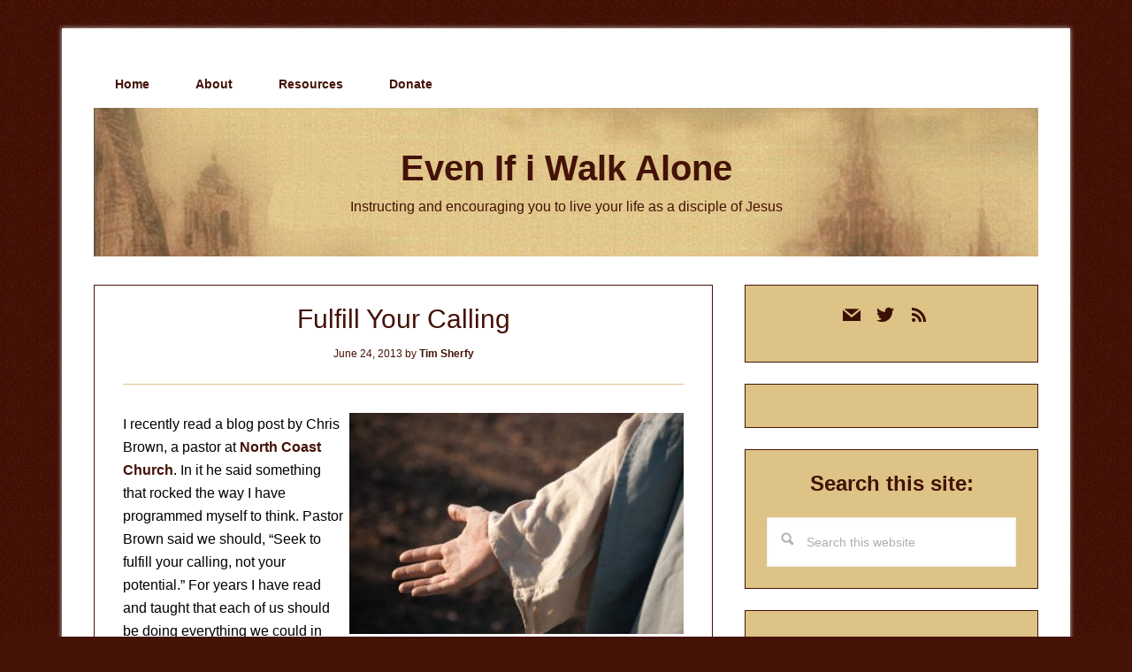

--- FILE ---
content_type: text/html; charset=UTF-8
request_url: https://evenifiwalkalone.com/2013/06/fulfill-your-calling/
body_size: 12070
content:
<!DOCTYPE html>
<html lang="en-US">
<head >
<meta charset="UTF-8" />
<meta name="viewport" content="width=device-width, initial-scale=1" />
<meta name='robots' content='index, follow, max-image-preview:large, max-snippet:-1, max-video-preview:-1' />

	<!-- This site is optimized with the Yoast SEO plugin v26.8 - https://yoast.com/product/yoast-seo-wordpress/ -->
	<title>Fulfill Your Calling - Even If i Walk Alone</title>
	<link rel="canonical" href="https://evenifiwalkalone.com/2013/06/fulfill-your-calling/" />
	<meta property="og:locale" content="en_US" />
	<meta property="og:type" content="article" />
	<meta property="og:title" content="Fulfill Your Calling - Even If i Walk Alone" />
	<meta property="og:description" content="I recently read a blog post by Chris Brown, a pastor at North Coast Church. In it he said something that rocked the way I have programmed myself to think. Pastor Brown said we should, &#8220;Seek to fulfill your calling, not your potential.&#8221; For years I have read and taught that each of us should [&hellip;]" />
	<meta property="og:url" content="https://evenifiwalkalone.com/2013/06/fulfill-your-calling/" />
	<meta property="og:site_name" content="Even If i Walk Alone" />
	<meta property="article:publisher" content="https://facebook.com/timsherfy.writer" />
	<meta property="article:author" content="https://facebook.com/timsherfy.writer" />
	<meta property="article:published_time" content="2013-06-24T05:00:25+00:00" />
	<meta property="og:image" content="http://evenifiwalkalone.com/wp-content/uploads/2020/05/FulfillYourCalling.jpg" />
	<meta name="author" content="Tim Sherfy" />
	<meta name="twitter:card" content="summary_large_image" />
	<meta name="twitter:creator" content="@https://twitter.com/timsherfy" />
	<meta name="twitter:site" content="@timsherfy" />
	<meta name="twitter:label1" content="Written by" />
	<meta name="twitter:data1" content="Tim Sherfy" />
	<meta name="twitter:label2" content="Est. reading time" />
	<meta name="twitter:data2" content="3 minutes" />
	<script type="application/ld+json" class="yoast-schema-graph">{"@context":"https://schema.org","@graph":[{"@type":"Article","@id":"https://evenifiwalkalone.com/2013/06/fulfill-your-calling/#article","isPartOf":{"@id":"https://evenifiwalkalone.com/2013/06/fulfill-your-calling/"},"author":{"name":"Tim Sherfy","@id":"https://evenifiwalkalone.com/#/schema/person/25cda0c793069a520fc157ee0e8b6b40"},"headline":"Fulfill Your Calling","datePublished":"2013-06-24T05:00:25+00:00","mainEntityOfPage":{"@id":"https://evenifiwalkalone.com/2013/06/fulfill-your-calling/"},"wordCount":515,"commentCount":0,"publisher":{"@id":"https://evenifiwalkalone.com/#/schema/person/25cda0c793069a520fc157ee0e8b6b40"},"image":{"@id":"https://evenifiwalkalone.com/2013/06/fulfill-your-calling/#primaryimage"},"thumbnailUrl":"http://evenifiwalkalone.com/wp-content/uploads/2020/05/FulfillYourCalling.jpg","keywords":["Discipleship","James","Matthew","mission","purpose"],"articleSection":["Daily Life"],"inLanguage":"en-US","potentialAction":[{"@type":"CommentAction","name":"Comment","target":["https://evenifiwalkalone.com/2013/06/fulfill-your-calling/#respond"]}]},{"@type":"WebPage","@id":"https://evenifiwalkalone.com/2013/06/fulfill-your-calling/","url":"https://evenifiwalkalone.com/2013/06/fulfill-your-calling/","name":"Fulfill Your Calling - Even If i Walk Alone","isPartOf":{"@id":"https://evenifiwalkalone.com/#website"},"primaryImageOfPage":{"@id":"https://evenifiwalkalone.com/2013/06/fulfill-your-calling/#primaryimage"},"image":{"@id":"https://evenifiwalkalone.com/2013/06/fulfill-your-calling/#primaryimage"},"thumbnailUrl":"http://evenifiwalkalone.com/wp-content/uploads/2020/05/FulfillYourCalling.jpg","datePublished":"2013-06-24T05:00:25+00:00","breadcrumb":{"@id":"https://evenifiwalkalone.com/2013/06/fulfill-your-calling/#breadcrumb"},"inLanguage":"en-US","potentialAction":[{"@type":"ReadAction","target":["https://evenifiwalkalone.com/2013/06/fulfill-your-calling/"]}]},{"@type":"ImageObject","inLanguage":"en-US","@id":"https://evenifiwalkalone.com/2013/06/fulfill-your-calling/#primaryimage","url":"http://evenifiwalkalone.com/wp-content/uploads/2020/05/FulfillYourCalling.jpg","contentUrl":"http://evenifiwalkalone.com/wp-content/uploads/2020/05/FulfillYourCalling.jpg"},{"@type":"BreadcrumbList","@id":"https://evenifiwalkalone.com/2013/06/fulfill-your-calling/#breadcrumb","itemListElement":[{"@type":"ListItem","position":1,"name":"Home","item":"https://evenifiwalkalone.com/"},{"@type":"ListItem","position":2,"name":"Fulfill Your Calling"}]},{"@type":"WebSite","@id":"https://evenifiwalkalone.com/#website","url":"https://evenifiwalkalone.com/","name":"Even If i Walk Alone","description":"Instructing and encouraging you to live your life as a disciple of Jesus","publisher":{"@id":"https://evenifiwalkalone.com/#/schema/person/25cda0c793069a520fc157ee0e8b6b40"},"potentialAction":[{"@type":"SearchAction","target":{"@type":"EntryPoint","urlTemplate":"https://evenifiwalkalone.com/?s={search_term_string}"},"query-input":{"@type":"PropertyValueSpecification","valueRequired":true,"valueName":"search_term_string"}}],"inLanguage":"en-US"},{"@type":["Person","Organization"],"@id":"https://evenifiwalkalone.com/#/schema/person/25cda0c793069a520fc157ee0e8b6b40","name":"Tim Sherfy","image":{"@type":"ImageObject","inLanguage":"en-US","@id":"https://evenifiwalkalone.com/#/schema/person/image/","url":"http://evenifiwalkalone.com/wp-content/uploads/2022/06/Gravatar.jpg","contentUrl":"http://evenifiwalkalone.com/wp-content/uploads/2022/06/Gravatar.jpg","width":161,"height":211,"caption":"Tim Sherfy"},"logo":{"@id":"https://evenifiwalkalone.com/#/schema/person/image/"},"description":"Discipleship is not optional for Christians. It's what it means to follow Jesus. My writing instructs and encourages people to live in obedience to Him.","sameAs":["http://evenifiwalkalone.com","https://facebook.com/timsherfy.writer","https://instagram.com/timsherfy","https://x.com/https://twitter.com/timsherfy"]}]}</script>
	<!-- / Yoast SEO plugin. -->


<link rel='dns-prefetch' href='//fonts.googleapis.com' />
<link rel="alternate" type="application/rss+xml" title="Even If i Walk Alone &raquo; Feed" href="https://evenifiwalkalone.com/feed/" />
<link rel="alternate" type="application/rss+xml" title="Even If i Walk Alone &raquo; Comments Feed" href="https://evenifiwalkalone.com/comments/feed/" />
<link rel="alternate" type="application/rss+xml" title="Even If i Walk Alone &raquo; Fulfill Your Calling Comments Feed" href="https://evenifiwalkalone.com/2013/06/fulfill-your-calling/feed/" />
<link rel="alternate" title="oEmbed (JSON)" type="application/json+oembed" href="https://evenifiwalkalone.com/wp-json/oembed/1.0/embed?url=https%3A%2F%2Fevenifiwalkalone.com%2F2013%2F06%2Ffulfill-your-calling%2F" />
<link rel="alternate" title="oEmbed (XML)" type="text/xml+oembed" href="https://evenifiwalkalone.com/wp-json/oembed/1.0/embed?url=https%3A%2F%2Fevenifiwalkalone.com%2F2013%2F06%2Ffulfill-your-calling%2F&#038;format=xml" />
<style id='wp-img-auto-sizes-contain-inline-css' type='text/css'>
img:is([sizes=auto i],[sizes^="auto," i]){contain-intrinsic-size:3000px 1500px}
/*# sourceURL=wp-img-auto-sizes-contain-inline-css */
</style>

<link rel='stylesheet' id='lifestyle-pro-css' href='https://evenifiwalkalone.com/wp-content/themes/lifestyle-pro/style.css?ver=3.2.4' type='text/css' media='all' />
<style id='lifestyle-pro-inline-css' type='text/css'>


		a,
		.archive-pagination li a:focus,
		.archive-pagination li a:hover,
		.archive-pagination li.active a,
		.entry-title a:focus,
		.entry-title a:hover {
			color: #441207;
		}

		@media only screen and (max-width: 800px) {
			.menu-toggle:focus,
			.menu-toggle:hover,
			.sub-menu-toggle:focus,
			.sub-menu-toggle:hover {
				color: #441207;
			}
		}

		

		button,
		input[type="button"],
		input[type="reset"],
		input[type="submit"],
		.button,
		.entry-content .button,
		.lifestyle-pro-home .content .widget-title,
		.nav-secondary,
		.site-footer,
		.site-header {
			background-color: #441207;
			color: #ffffff;
		}

		.site-description,
		.site-footer a,
		.site-header .menu-toggle,
		.site-header .sub-menu-toggle,
		.site-header .widget-area a,
		.site-header .widget-area,
		.site-header .widget-title,
		.site-title a,
		.site-title a:focus,
		.site-title a:hover {
			color: #ffffff;
		}

		.site-footer a:focus,
		.site-footer a:hover,
		.site-header .menu-toggle:focus,
		.site-header .menu-toggle:hover,
		.site-header .sub-menu-toggle:focus,
		.site-header .sub-menu-toggle:hover {
			color: #cdcdcd;
		}

		@media only screen and (max-width: 767px) {

			.site-header .genesis-nav-menu .current-menu-item > a,
			.site-header .genesis-responsive-menu .sub-menu a {
				color: #ffffff;
			}

			.site-header .genesis-responsive-menu a:focus,
			.site-header .genesis-responsive-menu a:hover,
			.site-header .genesis-responsive-menu .current-menu-item > a:hover,
			.site-header .genesis-responsive-menu .sub-menu a:focus,
			.site-header .genesis-responsive-menu .sub-menu a:hover {
				color: #cdcdcd;
			}
		}

		
/*# sourceURL=lifestyle-pro-inline-css */
</style>
<style id='wp-emoji-styles-inline-css' type='text/css'>

	img.wp-smiley, img.emoji {
		display: inline !important;
		border: none !important;
		box-shadow: none !important;
		height: 1em !important;
		width: 1em !important;
		margin: 0 0.07em !important;
		vertical-align: -0.1em !important;
		background: none !important;
		padding: 0 !important;
	}
/*# sourceURL=wp-emoji-styles-inline-css */
</style>
<link rel='stylesheet' id='wp-block-library-css' href='https://evenifiwalkalone.com/wp-includes/css/dist/block-library/style.min.css?ver=7eea22535dfe7add91ad567a1e5fdf4b' type='text/css' media='all' />
<style id='global-styles-inline-css' type='text/css'>
:root{--wp--preset--aspect-ratio--square: 1;--wp--preset--aspect-ratio--4-3: 4/3;--wp--preset--aspect-ratio--3-4: 3/4;--wp--preset--aspect-ratio--3-2: 3/2;--wp--preset--aspect-ratio--2-3: 2/3;--wp--preset--aspect-ratio--16-9: 16/9;--wp--preset--aspect-ratio--9-16: 9/16;--wp--preset--color--black: #000000;--wp--preset--color--cyan-bluish-gray: #abb8c3;--wp--preset--color--white: #ffffff;--wp--preset--color--pale-pink: #f78da7;--wp--preset--color--vivid-red: #cf2e2e;--wp--preset--color--luminous-vivid-orange: #ff6900;--wp--preset--color--luminous-vivid-amber: #fcb900;--wp--preset--color--light-green-cyan: #7bdcb5;--wp--preset--color--vivid-green-cyan: #00d084;--wp--preset--color--pale-cyan-blue: #8ed1fc;--wp--preset--color--vivid-cyan-blue: #0693e3;--wp--preset--color--vivid-purple: #9b51e0;--wp--preset--gradient--vivid-cyan-blue-to-vivid-purple: linear-gradient(135deg,rgb(6,147,227) 0%,rgb(155,81,224) 100%);--wp--preset--gradient--light-green-cyan-to-vivid-green-cyan: linear-gradient(135deg,rgb(122,220,180) 0%,rgb(0,208,130) 100%);--wp--preset--gradient--luminous-vivid-amber-to-luminous-vivid-orange: linear-gradient(135deg,rgb(252,185,0) 0%,rgb(255,105,0) 100%);--wp--preset--gradient--luminous-vivid-orange-to-vivid-red: linear-gradient(135deg,rgb(255,105,0) 0%,rgb(207,46,46) 100%);--wp--preset--gradient--very-light-gray-to-cyan-bluish-gray: linear-gradient(135deg,rgb(238,238,238) 0%,rgb(169,184,195) 100%);--wp--preset--gradient--cool-to-warm-spectrum: linear-gradient(135deg,rgb(74,234,220) 0%,rgb(151,120,209) 20%,rgb(207,42,186) 40%,rgb(238,44,130) 60%,rgb(251,105,98) 80%,rgb(254,248,76) 100%);--wp--preset--gradient--blush-light-purple: linear-gradient(135deg,rgb(255,206,236) 0%,rgb(152,150,240) 100%);--wp--preset--gradient--blush-bordeaux: linear-gradient(135deg,rgb(254,205,165) 0%,rgb(254,45,45) 50%,rgb(107,0,62) 100%);--wp--preset--gradient--luminous-dusk: linear-gradient(135deg,rgb(255,203,112) 0%,rgb(199,81,192) 50%,rgb(65,88,208) 100%);--wp--preset--gradient--pale-ocean: linear-gradient(135deg,rgb(255,245,203) 0%,rgb(182,227,212) 50%,rgb(51,167,181) 100%);--wp--preset--gradient--electric-grass: linear-gradient(135deg,rgb(202,248,128) 0%,rgb(113,206,126) 100%);--wp--preset--gradient--midnight: linear-gradient(135deg,rgb(2,3,129) 0%,rgb(40,116,252) 100%);--wp--preset--font-size--small: 13px;--wp--preset--font-size--medium: 20px;--wp--preset--font-size--large: 36px;--wp--preset--font-size--x-large: 42px;--wp--preset--spacing--20: 0.44rem;--wp--preset--spacing--30: 0.67rem;--wp--preset--spacing--40: 1rem;--wp--preset--spacing--50: 1.5rem;--wp--preset--spacing--60: 2.25rem;--wp--preset--spacing--70: 3.38rem;--wp--preset--spacing--80: 5.06rem;--wp--preset--shadow--natural: 6px 6px 9px rgba(0, 0, 0, 0.2);--wp--preset--shadow--deep: 12px 12px 50px rgba(0, 0, 0, 0.4);--wp--preset--shadow--sharp: 6px 6px 0px rgba(0, 0, 0, 0.2);--wp--preset--shadow--outlined: 6px 6px 0px -3px rgb(255, 255, 255), 6px 6px rgb(0, 0, 0);--wp--preset--shadow--crisp: 6px 6px 0px rgb(0, 0, 0);}:where(.is-layout-flex){gap: 0.5em;}:where(.is-layout-grid){gap: 0.5em;}body .is-layout-flex{display: flex;}.is-layout-flex{flex-wrap: wrap;align-items: center;}.is-layout-flex > :is(*, div){margin: 0;}body .is-layout-grid{display: grid;}.is-layout-grid > :is(*, div){margin: 0;}:where(.wp-block-columns.is-layout-flex){gap: 2em;}:where(.wp-block-columns.is-layout-grid){gap: 2em;}:where(.wp-block-post-template.is-layout-flex){gap: 1.25em;}:where(.wp-block-post-template.is-layout-grid){gap: 1.25em;}.has-black-color{color: var(--wp--preset--color--black) !important;}.has-cyan-bluish-gray-color{color: var(--wp--preset--color--cyan-bluish-gray) !important;}.has-white-color{color: var(--wp--preset--color--white) !important;}.has-pale-pink-color{color: var(--wp--preset--color--pale-pink) !important;}.has-vivid-red-color{color: var(--wp--preset--color--vivid-red) !important;}.has-luminous-vivid-orange-color{color: var(--wp--preset--color--luminous-vivid-orange) !important;}.has-luminous-vivid-amber-color{color: var(--wp--preset--color--luminous-vivid-amber) !important;}.has-light-green-cyan-color{color: var(--wp--preset--color--light-green-cyan) !important;}.has-vivid-green-cyan-color{color: var(--wp--preset--color--vivid-green-cyan) !important;}.has-pale-cyan-blue-color{color: var(--wp--preset--color--pale-cyan-blue) !important;}.has-vivid-cyan-blue-color{color: var(--wp--preset--color--vivid-cyan-blue) !important;}.has-vivid-purple-color{color: var(--wp--preset--color--vivid-purple) !important;}.has-black-background-color{background-color: var(--wp--preset--color--black) !important;}.has-cyan-bluish-gray-background-color{background-color: var(--wp--preset--color--cyan-bluish-gray) !important;}.has-white-background-color{background-color: var(--wp--preset--color--white) !important;}.has-pale-pink-background-color{background-color: var(--wp--preset--color--pale-pink) !important;}.has-vivid-red-background-color{background-color: var(--wp--preset--color--vivid-red) !important;}.has-luminous-vivid-orange-background-color{background-color: var(--wp--preset--color--luminous-vivid-orange) !important;}.has-luminous-vivid-amber-background-color{background-color: var(--wp--preset--color--luminous-vivid-amber) !important;}.has-light-green-cyan-background-color{background-color: var(--wp--preset--color--light-green-cyan) !important;}.has-vivid-green-cyan-background-color{background-color: var(--wp--preset--color--vivid-green-cyan) !important;}.has-pale-cyan-blue-background-color{background-color: var(--wp--preset--color--pale-cyan-blue) !important;}.has-vivid-cyan-blue-background-color{background-color: var(--wp--preset--color--vivid-cyan-blue) !important;}.has-vivid-purple-background-color{background-color: var(--wp--preset--color--vivid-purple) !important;}.has-black-border-color{border-color: var(--wp--preset--color--black) !important;}.has-cyan-bluish-gray-border-color{border-color: var(--wp--preset--color--cyan-bluish-gray) !important;}.has-white-border-color{border-color: var(--wp--preset--color--white) !important;}.has-pale-pink-border-color{border-color: var(--wp--preset--color--pale-pink) !important;}.has-vivid-red-border-color{border-color: var(--wp--preset--color--vivid-red) !important;}.has-luminous-vivid-orange-border-color{border-color: var(--wp--preset--color--luminous-vivid-orange) !important;}.has-luminous-vivid-amber-border-color{border-color: var(--wp--preset--color--luminous-vivid-amber) !important;}.has-light-green-cyan-border-color{border-color: var(--wp--preset--color--light-green-cyan) !important;}.has-vivid-green-cyan-border-color{border-color: var(--wp--preset--color--vivid-green-cyan) !important;}.has-pale-cyan-blue-border-color{border-color: var(--wp--preset--color--pale-cyan-blue) !important;}.has-vivid-cyan-blue-border-color{border-color: var(--wp--preset--color--vivid-cyan-blue) !important;}.has-vivid-purple-border-color{border-color: var(--wp--preset--color--vivid-purple) !important;}.has-vivid-cyan-blue-to-vivid-purple-gradient-background{background: var(--wp--preset--gradient--vivid-cyan-blue-to-vivid-purple) !important;}.has-light-green-cyan-to-vivid-green-cyan-gradient-background{background: var(--wp--preset--gradient--light-green-cyan-to-vivid-green-cyan) !important;}.has-luminous-vivid-amber-to-luminous-vivid-orange-gradient-background{background: var(--wp--preset--gradient--luminous-vivid-amber-to-luminous-vivid-orange) !important;}.has-luminous-vivid-orange-to-vivid-red-gradient-background{background: var(--wp--preset--gradient--luminous-vivid-orange-to-vivid-red) !important;}.has-very-light-gray-to-cyan-bluish-gray-gradient-background{background: var(--wp--preset--gradient--very-light-gray-to-cyan-bluish-gray) !important;}.has-cool-to-warm-spectrum-gradient-background{background: var(--wp--preset--gradient--cool-to-warm-spectrum) !important;}.has-blush-light-purple-gradient-background{background: var(--wp--preset--gradient--blush-light-purple) !important;}.has-blush-bordeaux-gradient-background{background: var(--wp--preset--gradient--blush-bordeaux) !important;}.has-luminous-dusk-gradient-background{background: var(--wp--preset--gradient--luminous-dusk) !important;}.has-pale-ocean-gradient-background{background: var(--wp--preset--gradient--pale-ocean) !important;}.has-electric-grass-gradient-background{background: var(--wp--preset--gradient--electric-grass) !important;}.has-midnight-gradient-background{background: var(--wp--preset--gradient--midnight) !important;}.has-small-font-size{font-size: var(--wp--preset--font-size--small) !important;}.has-medium-font-size{font-size: var(--wp--preset--font-size--medium) !important;}.has-large-font-size{font-size: var(--wp--preset--font-size--large) !important;}.has-x-large-font-size{font-size: var(--wp--preset--font-size--x-large) !important;}
/*# sourceURL=global-styles-inline-css */
</style>

<style id='classic-theme-styles-inline-css' type='text/css'>
/*! This file is auto-generated */
.wp-block-button__link{color:#fff;background-color:#32373c;border-radius:9999px;box-shadow:none;text-decoration:none;padding:calc(.667em + 2px) calc(1.333em + 2px);font-size:1.125em}.wp-block-file__button{background:#32373c;color:#fff;text-decoration:none}
/*# sourceURL=/wp-includes/css/classic-themes.min.css */
</style>
<link rel='stylesheet' id='dashicons-css' href='https://evenifiwalkalone.com/wp-includes/css/dashicons.min.css?ver=7eea22535dfe7add91ad567a1e5fdf4b' type='text/css' media='all' />
<link rel='stylesheet' id='google-fonts-css' href='//fonts.googleapis.com/css?family=Droid+Sans%3A400%2C700%7CRoboto+Slab%3A400%2C300%2C700&#038;ver=3.2.4' type='text/css' media='all' />
<link rel='stylesheet' id='wpzoom-social-icons-socicon-css' href='https://evenifiwalkalone.com/wp-content/plugins/social-icons-widget-by-wpzoom/assets/css/wpzoom-socicon.css?ver=1768660126' type='text/css' media='all' />
<link rel='stylesheet' id='wpzoom-social-icons-genericons-css' href='https://evenifiwalkalone.com/wp-content/plugins/social-icons-widget-by-wpzoom/assets/css/genericons.css?ver=1768660126' type='text/css' media='all' />
<link rel='stylesheet' id='wpzoom-social-icons-academicons-css' href='https://evenifiwalkalone.com/wp-content/plugins/social-icons-widget-by-wpzoom/assets/css/academicons.min.css?ver=1768660126' type='text/css' media='all' />
<link rel='stylesheet' id='wpzoom-social-icons-font-awesome-3-css' href='https://evenifiwalkalone.com/wp-content/plugins/social-icons-widget-by-wpzoom/assets/css/font-awesome-3.min.css?ver=1768660126' type='text/css' media='all' />
<link rel='stylesheet' id='wpzoom-social-icons-styles-css' href='https://evenifiwalkalone.com/wp-content/plugins/social-icons-widget-by-wpzoom/assets/css/wpzoom-social-icons-styles.css?ver=1768660126' type='text/css' media='all' />
<link rel='preload' as='font'  id='wpzoom-social-icons-font-academicons-woff2-css' href='https://evenifiwalkalone.com/wp-content/plugins/social-icons-widget-by-wpzoom/assets/font/academicons.woff2?v=1.9.2'  type='font/woff2' crossorigin />
<link rel='preload' as='font'  id='wpzoom-social-icons-font-fontawesome-3-woff2-css' href='https://evenifiwalkalone.com/wp-content/plugins/social-icons-widget-by-wpzoom/assets/font/fontawesome-webfont.woff2?v=4.7.0'  type='font/woff2' crossorigin />
<link rel='preload' as='font'  id='wpzoom-social-icons-font-genericons-woff-css' href='https://evenifiwalkalone.com/wp-content/plugins/social-icons-widget-by-wpzoom/assets/font/Genericons.woff'  type='font/woff' crossorigin />
<link rel='preload' as='font'  id='wpzoom-social-icons-font-socicon-woff2-css' href='https://evenifiwalkalone.com/wp-content/plugins/social-icons-widget-by-wpzoom/assets/font/socicon.woff2?v=4.5.4'  type='font/woff2' crossorigin />
<link rel='stylesheet' id='gppro-style-css' href='//evenifiwalkalone.com/dpp-custom-styles-eb10fcb2c7ea26e50b892c604482f68f?ver=7eea22535dfe7add91ad567a1e5fdf4b' type='text/css' media='all' />
<script type="text/javascript" src="https://evenifiwalkalone.com/wp-includes/js/jquery/jquery.min.js?ver=3.7.1" id="jquery-core-js"></script>
<script type="text/javascript" src="https://evenifiwalkalone.com/wp-includes/js/jquery/jquery-migrate.min.js?ver=3.4.1" id="jquery-migrate-js"></script>
<link rel="https://api.w.org/" href="https://evenifiwalkalone.com/wp-json/" /><link rel="alternate" title="JSON" type="application/json" href="https://evenifiwalkalone.com/wp-json/wp/v2/posts/3769" /><link rel="EditURI" type="application/rsd+xml" title="RSD" href="https://evenifiwalkalone.com/xmlrpc.php?rsd" />

<link rel='shortlink' href='https://evenifiwalkalone.com/?p=3769' />
<!-- Global site tag (gtag.js) - Google Analytics -->
<script async src="https://www.googletagmanager.com/gtag/js?id=UA-19673228-1"></script>
<script>
  window.dataLayer = window.dataLayer || [];
  function gtag(){dataLayer.push(arguments);}
  gtag('js', new Date());

  gtag('config', 'UA-19673228-1');
</script>
<link rel ="apple-touch-icon" sizes="180x180" href ="/apple-touch-icon.png">
<link rel ="icon" type="image/png" sizes ="32x32" href ="/favicon-32x32.png">
<link rel ="icon" type="image/png" sizes ="16x16" href ="/favicon-16x16.png">
<link rel ="manifest" href="/site.webmanifest"><style type="text/css" id="custom-background-css">
body.custom-background { background-color: #441207; background-image: url("https://evenifiwalkalone.com/wp-content/uploads/2018/12/background.jpg"); background-position: left top; background-size: auto; background-repeat: repeat; background-attachment: scroll; }
</style>
	<link rel="icon" href="https://evenifiwalkalone.com/wp-content/uploads/2018/12/cropped-siteicon-lifestyle-3-32x32.jpg" sizes="32x32" />
<link rel="icon" href="https://evenifiwalkalone.com/wp-content/uploads/2018/12/cropped-siteicon-lifestyle-3-192x192.jpg" sizes="192x192" />
<link rel="apple-touch-icon" href="https://evenifiwalkalone.com/wp-content/uploads/2018/12/cropped-siteicon-lifestyle-3-180x180.jpg" />
<meta name="msapplication-TileImage" content="https://evenifiwalkalone.com/wp-content/uploads/2018/12/cropped-siteicon-lifestyle-3-270x270.jpg" />
		<style type="text/css" id="wp-custom-css">
			body {
	color: #441207;
}

.site-header {
	background-image: url("https://evenifiwalkalone.com//wp-content/uploads/2018/12/Old-Header4.jpg") !important;
}

.site-title a {
	color: #441207 !important;
}

.site-description {
	color: #441207 !important;
}

header.entry-header {
	border-bottom: 1px solid #DDC386 ;
}

.content .entry {
    border: 1px solid #441207;
}

a {
	color: #441207 !important;
	font-weight: bold;
}

.archive-title {
	color: #441207;
	font-style: italic;
	font-size:40px;
}

.archive-description {
	border-color: #DDC386;
}
.genesis-nav-menu a {
	color: #441207 !important;	
}

.entry-content {
	color: #000000;
}

.entry-meta {
	color: #441207 !important;
}

.entry-title {
	color: #441207 !important;
}

h3#related-posts-via-taxonomies-title {
	color: #441207 !important;
  font-family: "Lucida Grande","Lucida Sans Unicode","Lucida Sans",Geneva,Verdana,sans-serif;
  font-size: 18px;
  font-style: normal;
  font-weight: 500;
	padding-top: 15px;
	border-top: 1px solid #DDC386 ;	
}

.entry-footer {
	border-top: 1px solid #DDC386 !important;	
}

.site-footer {
	background-image: url("https://evenifiwalkalone.com//wp-content/uploads/2018/12/Old-Header4.jpg") !important;
	color: #441207 !important;
	font-weight: bold;
}

body.gppro-custom .site-footer p {color: #441207;}

h3.widgettitle.widget-title {
	color: #441207;
  font-family: "Lucida Grande","Lucida Sans Unicode","Lucida Sans",Geneva,Verdana,sans-serif;
  font-size: 24px;
  font-style: normal !important;
  font-weight: 700;
  text-align: center;
}

.calendar_wrap a {
	font-weight: bold;
}

h4.subsection {
	color: #441207;
  font-family: "Lucida Grande","Lucida Sans Unicode","Lucida Sans",Geneva,Verdana,sans-serif;
  font-size: 18px;
  font-style: normal;
  font-weight: 700;
}

.widget.widget_text {
background: #DDC386 !Important;	
}

.widget.widget_tag_cloud {
background: #DDC386 !Important;	
}

.widget.widget_calendar {
background: #DDC386 !Important;	
}

/* Disqus
---------------------------------------------- */

#disqus_thread {
    background: #fec75a !Important;
    -moz-border-radius: 4px;
    -webkit-border-radius: 4px;
    border-radius: 4px;
    -moz-box-shadow: inset 0 1px 2px 0 rgba(0, 0, 0, 0.2),transparent 0 0 0,transparent 0 0 0,transparent 0 0 0,transparent 0 0 0;    
    -webkit-box-shadow: inset 0 1px 2px 0 rgba(0, 0, 0, 0.2),transparent 0 0 0,transparent 0 0 0,transparent 0 0 0,transparent 0 0 0;
    box-shadow: 0 1px 2px 0 rgba(0, 0, 0, 0.2),transparent 0 0 0,transparent 0 0 0,transparent 0 0 0,transparent 0 0 0;
    -webkit-box-sizing: border-box;	
    -moz-box-sizing: border-box;  
    box-sizing: border-box;
    margin: 0 0 20px 0;
    padding: 10px 20px;
    position: relative;
}

#disqus_thread a {
	color: #441207;
	text-decoration: none;
}

#disqus_thread a:hover {
	color: #441207;
	text-decoration: underline;
}

#dsq-global-toolbar {
	width: 590px;
	margin-left: 32px !important;
}

#dsq-content ul, #dsq-content li {
	margin-left: -30px;
}

.my-subtitle {
		text-align: center !important;

}
.my-subtitle a {
		color: #441207;
	  margin-top: 0px;
	  padding-top: 0px;
	font-weight: bold;
	font-size: smaller;
	font-style: italic;
}

/* Hide Powered by ConvertKit on sign-up form 
.formkit-powered-by.customize-unpreviewable {display: none !important;} */		</style>
		</head>
<body class="wp-singular post-template-default single single-post postid-3769 single-format-standard custom-background wp-theme-genesis wp-child-theme-lifestyle-pro header-full-width content-sidebar genesis-breadcrumbs-hidden genesis-footer-widgets-hidden gppro-custom"><div class="site-container"><ul class="genesis-skip-link"><li><a href="#genesis-content" class="screen-reader-shortcut"> Skip to main content</a></li><li><a href="#genesis-sidebar-primary" class="screen-reader-shortcut"> Skip to primary sidebar</a></li></ul><div class="site-container-wrap"><nav class="nav-primary" aria-label="Main" id="genesis-nav-primary"><div class="wrap"><ul id="menu-main-menu" class="menu genesis-nav-menu menu-primary js-superfish"><li id="menu-item-3127" class="menu-item menu-item-type-custom menu-item-object-custom menu-item-home menu-item-3127"><a href="https://evenifiwalkalone.com/"><span >Home</span></a></li>
<li id="menu-item-3126" class="menu-item menu-item-type-post_type menu-item-object-page menu-item-3126"><a href="https://evenifiwalkalone.com/about/"><span >About</span></a></li>
<li id="menu-item-10205" class="menu-item menu-item-type-custom menu-item-object-custom menu-item-has-children menu-item-10205"><a href="#"><span >Resources</span></a>
<ul class="sub-menu">
	<li id="menu-item-10203" class="menu-item menu-item-type-post_type menu-item-object-page menu-item-10203"><a href="https://evenifiwalkalone.com/persecution/"><span >Persecution</span></a></li>
	<li id="menu-item-10204" class="menu-item menu-item-type-post_type menu-item-object-page menu-item-10204"><a href="https://evenifiwalkalone.com/recommended-ministries/"><span >Recommended Ministries</span></a></li>
	<li id="menu-item-10988" class="menu-item menu-item-type-post_type menu-item-object-page menu-item-10988"><a href="https://evenifiwalkalone.com/podcasts/"><span >Recommended Podcasts</span></a></li>
	<li id="menu-item-11909" class="menu-item menu-item-type-post_type menu-item-object-page menu-item-11909"><a href="https://evenifiwalkalone.com/recommended-reading/"><span >Recommended Reading</span></a></li>
	<li id="menu-item-10997" class="menu-item menu-item-type-post_type menu-item-object-page menu-item-10997"><a href="https://evenifiwalkalone.com/what-im-reading/"><span >What I’m Reading</span></a></li>
</ul>
</li>
<li id="menu-item-8364" class="menu-item menu-item-type-post_type menu-item-object-page menu-item-8364"><a href="https://evenifiwalkalone.com/donate/"><span >Donate</span></a></li>
</ul></div></nav><header class="site-header"><div class="wrap"><div class="title-area"><p class="site-title"><a href="https://evenifiwalkalone.com/">Even If i Walk Alone</a></p><p class="site-description">Instructing and encouraging you to live your life as a disciple of Jesus</p></div></div></header><div class="site-inner"><div class="content-sidebar-wrap"><main class="content" id="genesis-content"><article class="post-3769 post type-post status-publish format-standard category-daily-life tag-discipleship tag-james tag-matthew tag-mission tag-purpose entry" aria-label="Fulfill Your Calling"><header class="entry-header"><h1 class="entry-title">Fulfill Your Calling</h1>
<p class="entry-meta"><time class="entry-time">June 24, 2013</time> by <span class="entry-author"><a href="https://evenifiwalkalone.com/author/tsherfy_ei/" class="entry-author-link" rel="author"><span class="entry-author-name">Tim Sherfy</span></a></span>  </p></header><div class="entry-content"><div class="alignright"><img decoding="async" class="size-medium wp-image-3109" src="https://evenifiwalkalone.com/wp-content/uploads/2020/05/FulfillYourCalling.jpg" alt="why am I here,why are we here,life purpose,life mission,disciple,following Jesus,being on mission,living on purpose,purpose driven life" style="padding-left: 5px;"/></div>
<p>I recently read a blog post by Chris Brown, a pastor at <a target="_blank" href="http://www.northcoastchurch.com/" >North Coast Church</a>. In it he said something that rocked the way I have programmed myself to think. Pastor Brown said we should, &#8220;Seek to fulfill your calling, not your potential.&#8221; For years I have read and taught that each of us should be doing everything we could in order to maximize our potential. I always thought that was what Emerson meant when he said, &#8220;Don’t die with your music still inside you.&#8221; Now I see that piece of wisdom a little differently. Think about Emerson&#8217;s quote in regards to calling, not potential. How might that change the way you live?</p>
<p><span id="more-3769"></span></p>
<p>As I have often written, I do not see calling as a specific individualized blueprint for each person&#8217;s life. Rather, I believe the calling of every follower of Christ is to serve others, love others, and glorify God. It is to feed the hungry, give water to the thirsty, care for the sick, visit those in prisons, give to the poor, look after the homeless, come alongside of single mothers, and all the while tell them the beautiful truth of the good news of Jesus (<a target="_blank" href="http://www.biblegateway.com/passage/?search=Matthew%2025:31-46&amp;version=HCSB" >Matthew 25:31-46</a>; <a target="_blank" href="http://www.biblegateway.com/passage/?search=James%201:27&amp;version=HCSB" >James 1:27</a>; <a target="_blank" href="http://www.biblegateway.com/passage/?search=Matthew%2028:19-20&amp;version=HCSB" >Matthew 28:19-20</a>). This is God’s will for each of our lives, and it is our calling.</p>
<p>What if we spent our lives doing everything we could to fulfill that calling instead of trying to maximize our own talents and gifts. Instead of focusing on how we might improve, what if our emphasis was on our mission rather than on our pursuits? I firmly believe that God has created each one of us with a unique combination of passions and talents. His intent is that we use these gifts to further His mission and bring about his Kingdom here on earth. Life is not supposed to be about how much we can get out of it, but rather how much we can pour into it.</p>
<p>The difference between fulfilling our calling and maximizing our potential is the target of our focus. When we seek to fulfill our calling, our eyes are on Jesus and those in need of His love. We devote our lives to serving others with the gifts God has entrusted to us. If instead our goal is to maximize our potential, everything we do will be to increase our natural talents and abilities. Our time will be consumed with refining our skills and smoothing the rough edges off our talents. Our focus will be on ourselves and how accomplished we can become.</p>
<p>When all is said and done, a life focused only on maximizing your potential will be hollow and empty. In contrast, if we reach our final hour having spent every preceding day fulfilling our calling as disciples of Jesus, our lives will be full and rich. We will know what it is to hear God say, “Well done faithful servant. Enter into my joy (<a target="_blank" href="http://www.biblegateway.com/passage/?search=Matthew%2025:23&amp;version=ESV" >Matthew 25:23</a>).” Could there be any higher goal? Let’s forget about maximizing our potential and live instead to fulfill our calling.</p>
<h3 id="related-posts-via-taxonomies-title">If you liked this, you may also enjoy...</h3><ul id="related-posts-via-taxonomies-list"><li><a href="https://evenifiwalkalone.com/2025/03/game-plan-for-your-life/"  title="Game Plan for Your Life">Game Plan for Your Life</a></li><li><a href="https://evenifiwalkalone.com/2024/12/the-direction-of-your-life/"  title="The Direction of Your Life">The Direction of Your Life</a></li><li><a href="https://evenifiwalkalone.com/2022/09/live-to-glorify-god/"  title="Live to Glorify God">Live to Glorify God</a></li></ul></div><footer class="entry-footer"><p class="entry-meta"><span class="entry-categories">Filed Under: <a href="https://evenifiwalkalone.com/category/daily-life/" rel="category tag">Daily Life</a></span> <span class="entry-tags">Tagged With: <a href="https://evenifiwalkalone.com/tag/discipleship/" rel="tag">Discipleship</a>, <a href="https://evenifiwalkalone.com/tag/james/" rel="tag">James</a>, <a href="https://evenifiwalkalone.com/tag/matthew/" rel="tag">Matthew</a>, <a href="https://evenifiwalkalone.com/tag/mission/" rel="tag">mission</a>, <a href="https://evenifiwalkalone.com/tag/purpose/" rel="tag">purpose</a></span></p></footer></article></main><aside class="sidebar sidebar-primary widget-area" role="complementary" aria-label="Primary Sidebar" id="genesis-sidebar-primary"><h2 class="genesis-sidebar-title screen-reader-text">Primary Sidebar</h2><section id="zoom-social-icons-widget-2" class="widget zoom-social-icons-widget"><div class="widget-wrap">
		
<ul class="zoom-social-icons-list zoom-social-icons-list--without-canvas zoom-social-icons-list--round zoom-social-icons-list--align-center zoom-social-icons-list--no-labels">

		
				<li class="zoom-social_icons-list__item">
		<a class="zoom-social_icons-list__link" href="/cdn-cgi/l/email-protection#24504d49644152414a4d424d5345484f45484b4a410a474b49" target="_blank" title="Default Label">
									
						<span class="screen-reader-text">mail</span>
			
						<span class="zoom-social_icons-list-span social-icon socicon socicon-mail" data-hover-rule="color" data-hover-color="#ffffff" style="color : #3d1006; font-size: 20px; padding:3px" ></span>
			
					</a>
	</li>

	
				<li class="zoom-social_icons-list__item">
		<a class="zoom-social_icons-list__link" href="https://twitter.com/timsherfy" target="_blank" title="Twitter" >
									
						<span class="screen-reader-text">twitter</span>
			
						<span class="zoom-social_icons-list-span social-icon socicon socicon-twitter" data-hover-rule="color" data-hover-color="#ffffff" style="color : #3d1006; font-size: 20px; padding:3px" ></span>
			
					</a>
	</li>

	
				<li class="zoom-social_icons-list__item">
		<a class="zoom-social_icons-list__link" href="https://evenifiwalkalone.com/feed/" target="_blank" title="Default Label">
									
						<span class="screen-reader-text">rss</span>
			
						<span class="zoom-social_icons-list-span social-icon dashicons dashicons-rss" data-hover-rule="color" data-hover-color="#ffffff" style="color : #3d1006; font-size: 20px; padding:3px" ></span>
			
					</a>
	</li>

	
</ul>

		</div></section>
<section id="custom_html-3" class="widget_text widget widget_custom_html"><div class="widget_text widget-wrap"><div class="textwidget custom-html-widget"><div id="form-acm_38526"></div></div></div></section>
<section id="search-2" class="widget widget_search"><div class="widget-wrap"><h3 class="widgettitle widget-title">Search this site:</h3>
<form class="search-form" method="get" action="https://evenifiwalkalone.com/" role="search"><label class="search-form-label screen-reader-text" for="searchform-1">Search this website</label><input class="search-form-input" type="search" name="s" id="searchform-1" placeholder="Search this website"><input class="search-form-submit" type="submit" value="Search"><meta content="https://evenifiwalkalone.com/?s={s}"></form></div></section>
<section id="calendar-2" class="widget widget_calendar"><div class="widget-wrap"><h3 class="widgettitle widget-title">Calendar of Posts</h3>
<div id="calendar_wrap" class="calendar_wrap"><table id="wp-calendar" class="wp-calendar-table">
	<caption>June 2013</caption>
	<thead>
	<tr>
		<th scope="col" aria-label="Sunday">S</th>
		<th scope="col" aria-label="Monday">M</th>
		<th scope="col" aria-label="Tuesday">T</th>
		<th scope="col" aria-label="Wednesday">W</th>
		<th scope="col" aria-label="Thursday">T</th>
		<th scope="col" aria-label="Friday">F</th>
		<th scope="col" aria-label="Saturday">S</th>
	</tr>
	</thead>
	<tbody>
	<tr>
		<td colspan="6" class="pad">&nbsp;</td><td>1</td>
	</tr>
	<tr>
		<td>2</td><td><a href="https://evenifiwalkalone.com/2013/06/03/" aria-label="Posts published on June 3, 2013">3</a></td><td>4</td><td>5</td><td><a href="https://evenifiwalkalone.com/2013/06/06/" aria-label="Posts published on June 6, 2013">6</a></td><td>7</td><td>8</td>
	</tr>
	<tr>
		<td>9</td><td><a href="https://evenifiwalkalone.com/2013/06/10/" aria-label="Posts published on June 10, 2013">10</a></td><td>11</td><td>12</td><td><a href="https://evenifiwalkalone.com/2013/06/13/" aria-label="Posts published on June 13, 2013">13</a></td><td>14</td><td>15</td>
	</tr>
	<tr>
		<td>16</td><td><a href="https://evenifiwalkalone.com/2013/06/17/" aria-label="Posts published on June 17, 2013">17</a></td><td>18</td><td>19</td><td><a href="https://evenifiwalkalone.com/2013/06/20/" aria-label="Posts published on June 20, 2013">20</a></td><td>21</td><td>22</td>
	</tr>
	<tr>
		<td>23</td><td><a href="https://evenifiwalkalone.com/2013/06/24/" aria-label="Posts published on June 24, 2013">24</a></td><td>25</td><td>26</td><td><a href="https://evenifiwalkalone.com/2013/06/27/" aria-label="Posts published on June 27, 2013">27</a></td><td>28</td><td>29</td>
	</tr>
	<tr>
		<td>30</td>
		<td class="pad" colspan="6">&nbsp;</td>
	</tr>
	</tbody>
	</table><nav aria-label="Previous and next months" class="wp-calendar-nav">
		<span class="wp-calendar-nav-prev"><a href="https://evenifiwalkalone.com/2013/05/">&laquo; May</a></span>
		<span class="pad">&nbsp;</span>
		<span class="wp-calendar-nav-next"><a href="https://evenifiwalkalone.com/2013/07/">Jul &raquo;</a></span>
	</nav></div></div></section>
</aside></div></div><footer class="site-footer"><div class="wrap"><p>&#xA9;&nbsp;2009&#x02013;2026 by Tim Sherfy</p></div></footer></div></div><script data-cfasync="false" src="/cdn-cgi/scripts/5c5dd728/cloudflare-static/email-decode.min.js"></script><script type="speculationrules">
{"prefetch":[{"source":"document","where":{"and":[{"href_matches":"/*"},{"not":{"href_matches":["/wp-*.php","/wp-admin/*","/wp-content/uploads/*","/wp-content/*","/wp-content/plugins/*","/wp-content/themes/lifestyle-pro/*","/wp-content/themes/genesis/*","/*\\?(.+)"]}},{"not":{"selector_matches":"a[rel~=\"nofollow\"]"}},{"not":{"selector_matches":".no-prefetch, .no-prefetch a"}}]},"eagerness":"conservative"}]}
</script>
<script type="text/javascript" src="https://acumbamail.com/newform/dynamic/js/CChXNDPn1WwHcRDskbOeinWugSxytS9ScOXhGN61U/38526/"></script>
<script>
	var refTagger = {
		settings: {
			bibleReader: "bible.faithlife",
			bibleVersion: "HCSB",			
			roundCorners: true,
			socialSharing: ["google"],
			customStyle : {
				heading: {
					backgroundColor : "#441207",
					color : "#ffffff"
				},
				body   : {
					color : "#441207"
				}
			}
		}
	};
	(function(d, t) {
		var n=d.querySelector("[nonce]");
		refTagger.settings.nonce = n && (n.nonce||n.getAttribute("nonce"));
		var g = d.createElement(t), s = d.getElementsByTagName(t)[0];
		g.src = "https://api.reftagger.com/v2/RefTagger.js";
		g.nonce = refTagger.settings.nonce;
		s.parentNode.insertBefore(g, s);
	}(document, "script"));
</script><script type="text/javascript" src="https://evenifiwalkalone.com/wp-includes/js/comment-reply.min.js?ver=7eea22535dfe7add91ad567a1e5fdf4b" id="comment-reply-js" async="async" data-wp-strategy="async" fetchpriority="low"></script>
<script type="text/javascript" src="https://evenifiwalkalone.com/wp-includes/js/hoverIntent.min.js?ver=1.10.2" id="hoverIntent-js"></script>
<script type="text/javascript" src="https://evenifiwalkalone.com/wp-content/themes/genesis/lib/js/menu/superfish.min.js?ver=1.7.10" id="superfish-js"></script>
<script type="text/javascript" src="https://evenifiwalkalone.com/wp-content/themes/genesis/lib/js/menu/superfish.args.min.js?ver=3.6.1" id="superfish-args-js"></script>
<script type="text/javascript" src="https://evenifiwalkalone.com/wp-content/themes/genesis/lib/js/skip-links.min.js?ver=3.6.1" id="skip-links-js"></script>
<script type="text/javascript" id="lifestyle-responsive-menu-js-extra">
/* <![CDATA[ */
var genesis_responsive_menu = {"mainMenu":"Menu","subMenu":"Submenu","menuClasses":{"combine":[".nav-primary",".nav-header",".nav-secondary"]}};
//# sourceURL=lifestyle-responsive-menu-js-extra
/* ]]> */
</script>
<script type="text/javascript" src="https://evenifiwalkalone.com/wp-content/themes/lifestyle-pro/js/responsive-menus.min.js?ver=3.2.4" id="lifestyle-responsive-menu-js"></script>
<script type="text/javascript" src="https://evenifiwalkalone.com/wp-content/plugins/social-icons-widget-by-wpzoom/assets/js/social-icons-widget-frontend.js?ver=1768660126" id="zoom-social-icons-widget-frontend-js"></script>
<script id="wp-emoji-settings" type="application/json">
{"baseUrl":"https://s.w.org/images/core/emoji/17.0.2/72x72/","ext":".png","svgUrl":"https://s.w.org/images/core/emoji/17.0.2/svg/","svgExt":".svg","source":{"concatemoji":"https://evenifiwalkalone.com/wp-includes/js/wp-emoji-release.min.js?ver=7eea22535dfe7add91ad567a1e5fdf4b"}}
</script>
<script type="module">
/* <![CDATA[ */
/*! This file is auto-generated */
const a=JSON.parse(document.getElementById("wp-emoji-settings").textContent),o=(window._wpemojiSettings=a,"wpEmojiSettingsSupports"),s=["flag","emoji"];function i(e){try{var t={supportTests:e,timestamp:(new Date).valueOf()};sessionStorage.setItem(o,JSON.stringify(t))}catch(e){}}function c(e,t,n){e.clearRect(0,0,e.canvas.width,e.canvas.height),e.fillText(t,0,0);t=new Uint32Array(e.getImageData(0,0,e.canvas.width,e.canvas.height).data);e.clearRect(0,0,e.canvas.width,e.canvas.height),e.fillText(n,0,0);const a=new Uint32Array(e.getImageData(0,0,e.canvas.width,e.canvas.height).data);return t.every((e,t)=>e===a[t])}function p(e,t){e.clearRect(0,0,e.canvas.width,e.canvas.height),e.fillText(t,0,0);var n=e.getImageData(16,16,1,1);for(let e=0;e<n.data.length;e++)if(0!==n.data[e])return!1;return!0}function u(e,t,n,a){switch(t){case"flag":return n(e,"\ud83c\udff3\ufe0f\u200d\u26a7\ufe0f","\ud83c\udff3\ufe0f\u200b\u26a7\ufe0f")?!1:!n(e,"\ud83c\udde8\ud83c\uddf6","\ud83c\udde8\u200b\ud83c\uddf6")&&!n(e,"\ud83c\udff4\udb40\udc67\udb40\udc62\udb40\udc65\udb40\udc6e\udb40\udc67\udb40\udc7f","\ud83c\udff4\u200b\udb40\udc67\u200b\udb40\udc62\u200b\udb40\udc65\u200b\udb40\udc6e\u200b\udb40\udc67\u200b\udb40\udc7f");case"emoji":return!a(e,"\ud83e\u1fac8")}return!1}function f(e,t,n,a){let r;const o=(r="undefined"!=typeof WorkerGlobalScope&&self instanceof WorkerGlobalScope?new OffscreenCanvas(300,150):document.createElement("canvas")).getContext("2d",{willReadFrequently:!0}),s=(o.textBaseline="top",o.font="600 32px Arial",{});return e.forEach(e=>{s[e]=t(o,e,n,a)}),s}function r(e){var t=document.createElement("script");t.src=e,t.defer=!0,document.head.appendChild(t)}a.supports={everything:!0,everythingExceptFlag:!0},new Promise(t=>{let n=function(){try{var e=JSON.parse(sessionStorage.getItem(o));if("object"==typeof e&&"number"==typeof e.timestamp&&(new Date).valueOf()<e.timestamp+604800&&"object"==typeof e.supportTests)return e.supportTests}catch(e){}return null}();if(!n){if("undefined"!=typeof Worker&&"undefined"!=typeof OffscreenCanvas&&"undefined"!=typeof URL&&URL.createObjectURL&&"undefined"!=typeof Blob)try{var e="postMessage("+f.toString()+"("+[JSON.stringify(s),u.toString(),c.toString(),p.toString()].join(",")+"));",a=new Blob([e],{type:"text/javascript"});const r=new Worker(URL.createObjectURL(a),{name:"wpTestEmojiSupports"});return void(r.onmessage=e=>{i(n=e.data),r.terminate(),t(n)})}catch(e){}i(n=f(s,u,c,p))}t(n)}).then(e=>{for(const n in e)a.supports[n]=e[n],a.supports.everything=a.supports.everything&&a.supports[n],"flag"!==n&&(a.supports.everythingExceptFlag=a.supports.everythingExceptFlag&&a.supports[n]);var t;a.supports.everythingExceptFlag=a.supports.everythingExceptFlag&&!a.supports.flag,a.supports.everything||((t=a.source||{}).concatemoji?r(t.concatemoji):t.wpemoji&&t.twemoji&&(r(t.twemoji),r(t.wpemoji)))});
//# sourceURL=https://evenifiwalkalone.com/wp-includes/js/wp-emoji-loader.min.js
/* ]]> */
</script>
<script defer src="https://static.cloudflareinsights.com/beacon.min.js/vcd15cbe7772f49c399c6a5babf22c1241717689176015" integrity="sha512-ZpsOmlRQV6y907TI0dKBHq9Md29nnaEIPlkf84rnaERnq6zvWvPUqr2ft8M1aS28oN72PdrCzSjY4U6VaAw1EQ==" data-cf-beacon='{"version":"2024.11.0","token":"96f0ebd8afac492790a4965276a06b99","r":1,"server_timing":{"name":{"cfCacheStatus":true,"cfEdge":true,"cfExtPri":true,"cfL4":true,"cfOrigin":true,"cfSpeedBrain":true},"location_startswith":null}}' crossorigin="anonymous"></script>
</body></html>


<!-- Page supported by LiteSpeed Cache 7.7 on 2026-01-23 09:18:24 -->